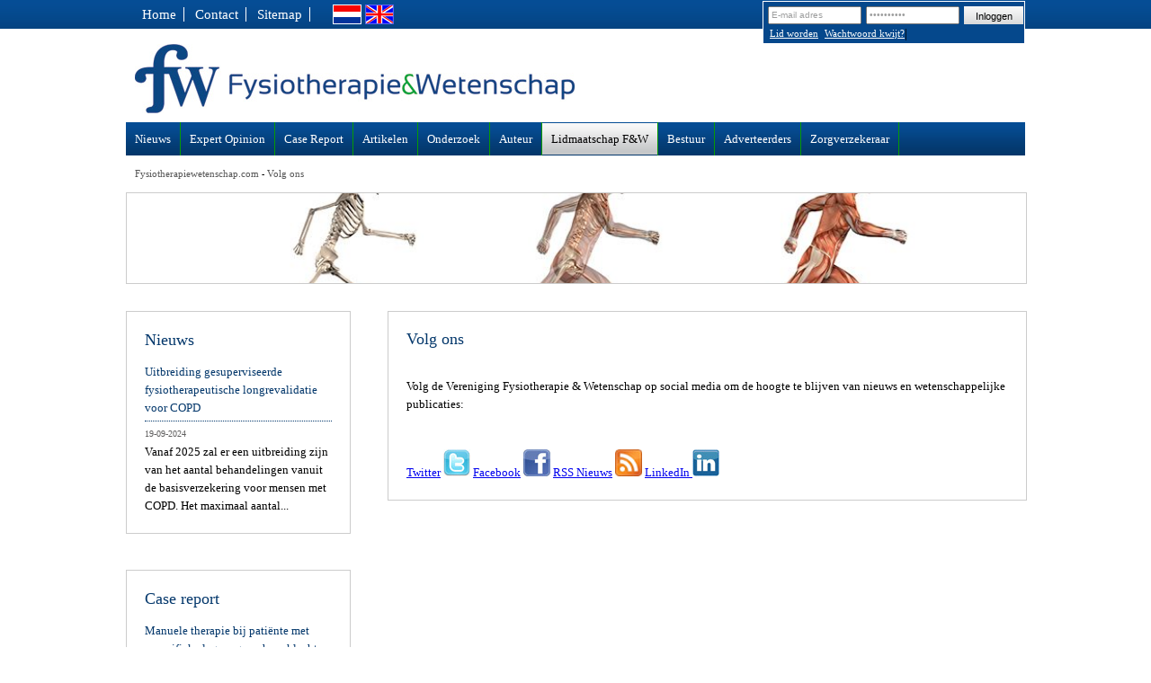

--- FILE ---
content_type: text/html; charset=UTF-8
request_url: https://www.fysiotherapiewetenschap.com/volg-f-en-w/
body_size: 3131
content:
<!DOCTYPE HTML PUBLIC "-//W3C//DTD HTML 4.01 Transitional//EN" "http://www.w3.org/TR/html4/loose.dtd">

<html lang="nl">
<head>
	<title>Volg ons - Fysiotherapiewetenschap.com</title>

	<meta http-equiv="Content-Type" content="text/html; charset=utf-8">
	<meta name="description" content="
Volg de Vereniging Fysiotherapie &amp; Wetenschap op social media om de hoogte te blijven van nieuws en wetenschappelijke publicaties:&nbsp;


Tw">
	<meta name="keywords" content="fysiotherapie, ">
	<meta name="author" content="Fysiotherapiewetenschap.com">
	<meta name="robots" content="index, follow">
	<meta name="revisit-after" content="1 month">

	<meta content='width=device-width, initial-scale=1' name='viewport'>
	
			<meta name="google-site-verification" content="googlef4eda9de57f4021f.html">
		
	
	
	<link href="https://www.fysiotherapiewetenschap.com/layout.css" rel="stylesheet" type="text/css">
	<link href="https://www.fysiotherapiewetenschap.com/pictures/favicon.ico" rel="shortcut icon" type="image/x-icon">
	
	<script type="text/javascript" src="https://www.fysiotherapiewetenschap.com/components/jquery/jquery.js"></script>

		<script type="text/javascript" src="https://www.fysiotherapiewetenschap.com/header.js"></script>

	<script type="text/javascript">
	
	
	</script>
</head>
<body>


<div id="centerScreen">
	<div style="margin: 0px 0px 0px 10px;">
		<div style="float: left; width: 100%;">
			<div id="headerMenuTop">
				<a href="https://www.fysiotherapiewetenschap.com/" >Home</a>
				<a href="https://www.fysiotherapiewetenschap.com/contact/" >Contact</a>
				<a href="https://www.fysiotherapiewetenschap.com/sitemap/" >Sitemap</a>
			</div>
			<div style="float: left; margin-top: 5px; margin-left: 10px; width: 80px;">
									<img src="https://www.fysiotherapiewetenschap.com/pictures/flag-dutch.jpg" alt="De taal is in het Nederlands" width="30" height="20" border="0" style="border: 1px solid #ffffff;">
					<a style="border-right: none;"  href="https://www.physicaltherapyscience.com/" id="flagEN" title="Change the language to English" class="flagLink">
						<img src="https://www.fysiotherapiewetenschap.com/pictures/flag-english.jpg" alt="Change the language to English" width="30" height="20" border="0" style="border: 1px solid #5664ea;">
					</a>
								</div>
			<div style="float: right; width: 300px;">
				

			
			
				<div style="width: 290px; float: right; background-color: #05488c; height: 46px; border: 1px solid #ffffff; margin-top: 1px;">
					<form action="https://www.fysiotherapiewetenschap.com/members/" name="form_inloggen" method="POST" id="form_inloggen" class="formLogin">
						<input class="formInputLogin" name="username" id="username" onfocus="areaOnFocus('username')" value="E-mail adres" type="text">
						<input class="formInputLogin" name="password" id="password" onfocus="areaOnFocus('password')" value="Wachtwoord" type="Password">
						<input class="formSubmitLogin" name="form_submit" id="form_submit" value="Inloggen" type="submit">
						<!--<input name="onthoud_mij" id="onthoud_mij" style="float: left; margin-left: 5px;" value="1" type="checkbox">
						<label for="onthoud_mij" class="labelLogin">Onthoud mij</label>-->
						<input name="form_login" id="form_login" value="login" type="hidden">
						<input name="form_current_page" id="form_current_page" value="" type="hidden">
					</form>
									
					<a href="https://www.fysiotherapiewetenschap.com/members/new-member.php" style="color: #ffffff; float: left; margin-left: 7px; font-size: 11px; text-decoration: underline;">
						Lid worden					</a> | 
		
					<a href="https://www.fysiotherapiewetenschap.com/members/password.php" style="color: #ffffff; float: left; margin-left: 7px; font-size: 11px; text-decoration: underline;">
						Wachtwoord kwijt?					</a>
				
				</div>
							</div>
		</div>
	</div>
	<div style="margin: 0px 10px 0px 10px;">
		<div style="float: left; width: 100%;">
			<a href="https://www.fysiotherapiewetenschap.com/">
				<img class="logo" src="https://www.fysiotherapiewetenschap.com/pictures/logo_(nl).jpg" alt="Fysiotherapiewetenschap.com" border="0">
			</a>
			
			
			
		<div style="float:right; width: 30%; margin-top: 20px;">
					</div>
			
			
			
			
			
			
			
			
		</div>
	</div>
	<div id="headerMenuHolder">
				<ul id="nav" class="responsive">
				 
					<li
					
										
					>
											<a href="https://www.fysiotherapiewetenschap.com/nieuws/" >
							<span>Nieuws</span>
						</a> 
											
					

						 
					<li
					
										
					>
											<a href="https://www.fysiotherapiewetenschap.com/expert-opinion/" >
							<span>Expert Opinion</span>
						</a> 
											
					

						 
					<li
					
										
					>
											<a href="https://www.fysiotherapiewetenschap.com/case-report/" >
							<span>Case Report</span>
						</a> 
											
					

						 
					<li
					
										
					>
											<a href="https://www.fysiotherapiewetenschap.com/artikelen/" >
							<span>Artikelen</span>
						</a> 
											
					

						 
					<li
					
										
					>
											<a href="https://www.fysiotherapiewetenschap.com/onderzoek/" >
							<span>Onderzoek</span>
						</a> 
											
					

													<ul>
														<li>
								<a href="https://www.fysiotherapiewetenschap.com/crowdfunding-onderzoek/" >
									<span>Crowdfunding onderzoek</span>
								</a>
								
															<li>
								<a href="https://www.fysiotherapiewetenschap.com/crowdfunding/" >
									<span>Crowdfunding</span>
								</a>
								
															<li>
								<a href="https://www.fysiotherapiewetenschap.com/vragenlijsten/" >
									<span>Vragenlijsten</span>
								</a>
								
															<li>
								<a href="https://www.fysiotherapiewetenschap.com/metingen/" >
									<span>Metingen</span>
								</a>
								
														</ul>
						 
					<li
					
										
					>
											<a href="https://www.fysiotherapiewetenschap.com/auteur/" >
							<span>Auteur</span>
						</a> 
											
					

						 
					<li
					
										
					>
											<a href="https://www.fysiotherapiewetenschap.com/lidmaatschap-f-en-amp-w/" class="selected">
							<span>Lidmaatschap F&amp;W</span>
						</a> 
											
					

													<ul>
														<li>
								<a href="https://www.fysiotherapiewetenschap.com/volg-f-en-w/" >
									<span>Volg F&W</span>
								</a>
								
														</ul>
						 
					<li
					
										
					>
											<a href="https://www.fysiotherapiewetenschap.com/bestuur/" >
							<span>Bestuur</span>
						</a> 
											
					

													<ul>
														<li>
								<a href="https://www.fysiotherapiewetenschap.com/hoofdredactie/" >
									<span>Hoofdredactie</span>
								</a>
								
															<li>
								<a href="https://www.fysiotherapiewetenschap.com/onderzoeken/" >
									<span>Onderzoeken </span>
								</a>
								
															<li>
								<a href="https://www.fysiotherapiewetenschap.com/phy-science/" >
									<span>Phy-Science</span>
								</a>
								
															<li>
								<a href="https://www.fysiotherapiewetenschap.com/crowdfunding/" >
									<span>Crowdfunding</span>
								</a>
								
															<li>
								<a href="https://www.fysiotherapiewetenschap.com/samenwerking/" >
									<span>Samenwerking</span>
								</a>
								
														</ul>
						 
					<li
					
										
					>
											<a href="https://www.fysiotherapiewetenschap.com/adverteerders/" >
							<span>Adverteerders</span>
						</a> 
											
					

						 
					<li
					
										
					>
											<a href="https://www.fysiotherapiewetenschap.com/zorgverzekeraar/" >
							<span>Zorgverzekeraar</span>
						</a> 
											
					

													<ul>
														<li>
								<a href="https://www.fysiotherapiewetenschap.com/revalidatie-copd/" >
									<span>Revalidatie COPD</span>
								</a>
								
															<li>
								<a href="https://www.fysiotherapiewetenschap.com/vrije-artsenkeuze/" >
									<span>Vrije artsenkeuze</span>
								</a>
								
														</ul>
										
				<li class="navIcon">
    <a href="javascript:void(0);" onclick="myFunction()">&#9776;</a>
  </li>
				
				
				
				</ul>
	</div>
	

				<div style="margin: 0px 10px 0px 10px; width: 100%; float: left;" id="submenuMobile">
	<h3>Submenu</h3>
							
							<ul>
														<li>
								<a href="https://www.fysiotherapiewetenschap.com/volg-f-en-w/" >
									<span>Volg F&W</span>
								</a>
								
														</ul></div>
							
	
	
	
	
	
	
	<div style="margin: 0px 10px 0px 10px; font-size: 10px;" id="headerLocation">
	
	<div style="float: left; width: 100%; margin-top: 10px; margin-bottom: 0px;">
	<a href="https://www.fysiotherapiewetenschap.com/">Fysiotherapiewetenschap.com</a>- 
				<a href="https://www.fysiotherapiewetenschap.com/volg-f-en-w/">Volg ons</a>	
	</div>
	</div>

		<div style="float: left; width: 100%; margin-top: 10px;">
		
								<div class="imgJqueryOtherPagesHolder">
							<a href="" style="">
								<img src="../../pictures/home/38.jpg" alt=" - Fysiotherapiewetenschap.com" border="0" 
								class="imgJqueryOtherPages">
							</a>
						</div>
							<!-- <span><a href=""></a></span> -->
						
							
		
		</div>
		

		
		<div class="contentMain">




			
	<div class="defaultWhole">
	<div class="defaultLeftMaster">
		<div class="contentHolder">
			<div class="contentHolderMargin">
				<h1>Volg ons</h1>

				<br>
Volg de Vereniging Fysiotherapie &amp; Wetenschap op social media om de hoogte te blijven van nieuws en wetenschappelijke publicaties:&nbsp;<br>
<br>
<br>
<a href="https://twitter.com/FWFysiotherapie" target="_blank">Twitter</a> <a href="https://twitter.com/FWFysiotherapie" target="_blank"><img alt="" border="0" height="30" src="https://www.fysiotherapiewetenschap.com/pictures/social-twitter.jpg" width="30"></a> <a href="http://www.facebook.com/pages/Vereniging-Fysiotherapie-Wetenschap/417248575018116" target="_blank">Facebook</a> <a href="http://www.facebook.com/pages/Vereniging-Fysiotherapie-Wetenschap/417248575018116" target="_blank"><img alt="" border="0" height="30" src="https://www.fysiotherapiewetenschap.com/pictures/social-facebook.jpg" width="30"></a> <a href="https://www.fysiotherapiewetenschap.com/rss/rssfeed.php" target="_blank">RSS Nieuws</a> <a href="https://www.fysiotherapiewetenschap.com/rss/rssfeed.php" target="_blank"><img alt="" border="0" height="30" src="https://www.fysiotherapiewetenschap.com/pictures/social-rss.jpg" width="30"></a> <a href="http://www.linkedin.com/in/fysiotherapie-wetenschap" target="_blank">LinkedIn</a><a href="https://www.linkedin.com/in/fysiotherapie-wetenschap-a5891265?authType=NAME_SEARCH&amp;authToken=IjKq&amp;locale=en_US&amp;trk=tyah&amp;trkInfo=clickedVertical%3Amynetwork%2CclickedEntityId%3A232185956%2CauthType%3ANAME_SEARCH%2Cidx%3A2-1-2%2CtarId%3A1482001227811%2Ctas%3Afysiotherapie" target="_blank"> </a><a href="http://www.linkedin.com/in/fysiotherapie-wetenschap" target="_blank"><img alt="" border="0" height="30" src="https://www.fysiotherapiewetenschap.com/pictures/social-linkedin.jpg" width="30"></a> 			</div>
		</div>
	</div>
	<div class="defaultLeftSub">
		<div class="contentHolder">
			<div class="contentHolderMargin">
								<h2 class="heading">Nieuws</h2>
									<h2 class="headingOverview" style="font-size: 13px;">
						<a href="https://www.fysiotherapiewetenschap.com/nieuws/233/uitbreiding-gesuperviseerde-fysiotherapeutische-longrevalidatie-voor-copd" name="">
							Uitbreiding gesuperviseerde fysiotherapeutische longrevalidatie voor COPD						</a>
					</h2>
					<span class="dateSmall">19-09-2024</span><br>
					
	Vanaf 2025 zal er een uitbreiding zijn van het aantal behandelingen vanuit de basisverzekering voor mensen met COPD. Het maximaal aantal...					<br><a href="https://www.fysiotherapiewetenschap.com/nieuws/233/uitbreiding-gesuperviseerde-fysiotherapeutische-longrevalidatie-voor-copd" name=""  style="text-decoration: underline;"></a>
								</div>
		</div>
		<div class="contentHolder">
			<div class="contentHolderMargin">
									<h2 class="heading">Case report</h2>
												<h2 class="headingOverview" style="font-size: 13px;">
								<a href="https://www.fysiotherapiewetenschap.com/case-report/29/manuele-therapie-bij-patiente-met-aspecifieke-lage-rug--en-heupklachten-bij-multiple-sclerose" name="29">
									Manuele therapie bij patiënte met aspecifieke lage rug- en heupklachten bij Multiple Sclerose								</a>
							</h2>
							<span class="dateSmall">F&amp;W Case Report 2017; 2: 1</span><br>
							Samenvatting
Achtergrond: er is weinig bekend over de manueel therapeutische behandeling bij pati&euml;nten met lage rug- en heuppijn in...							<br><a href="https://www.fysiotherapiewetenschap.com/case-report/29/manuele-therapie-bij-patiente-met-aspecifieke-lage-rug--en-heupklachten-bij-multiple-sclerose" name="29"  style="text-decoration: underline;"></a>
										</div>
		</div>
		<div class="contentHolder">
			<div class="contentHolderMargin">
							<h2 class="heading">Expert opinion</h2>
											<h2 class="headingOverview" style="font-size: 13px;">
								<a href="https://www.fysiotherapiewetenschap.com/expert-opinion/51/therapietrouw-ten-aanzien-van-bewegen-bij-chronische-obstructieve-longziekte" name="51">
									Therapietrouw ten aanzien van bewegen bij chronische obstructieve longziekte								</a>
							</h2>
							<span class="dateSmall">F&W Expert Opinion 2024; 2: 1</span><br>
							Inleiding
Chronische obstructieve longziekte (COPD) is wereldwijd een belangrijke oorzaak van ziekte en sterfte, met een economische en...							<br><a href="https://www.fysiotherapiewetenschap.com/expert-opinion/51/therapietrouw-ten-aanzien-van-bewegen-bij-chronische-obstructieve-longziekte" name="51"  style="text-decoration: underline;">
														</a>
										</div>
		</div>
	</div>
</div>
		</div>
		<div style="float: left; width: 100%; margin-top: 0px; margin-bottom: 100px; font-size:13px; border: 1px solid #cccccc;">
			<div class="contentHolderMargin">
				<div class="fieldPadding20">
				&copy;2025 - <a href="https://www.fysiotherapiewetenschap.com/" target="_blank">Fysiotherapiewetenschap.com</a> - 
				<a href="" target="_blank">Physicaltherapyscience.com</a> - 
				<a href="http://www.leidenfysiotherapie.nl">Fysiotherapie Leiden</a> - 
				<a href="http://www.webshaping.nl" target="_blank">Webdesign Leiden</a>
				</div>
			</div>
		</div>
	
</div>

</body>
</html>



--- FILE ---
content_type: text/css
request_url: https://www.fysiotherapiewetenschap.com/layout.css
body_size: 1883
content:
body {
        background-image: url(pictures/background-body.png);
	background-repeat: repeat-x;
	background-position: top center; 
	margin: 0px;
	padding: 0px;
    	font-family: 'Tahoma';
    	font-size: 12px;
    	line-height: 20px;
    	background-color: #ffffff;
    	text-align: center;
    	

    
}


#centerScreen {
		max-width: 1000px;
		text-align: left;
		margin: 0px auto 0px auto;
		display: block;
		overflow: hidden;
		height:auto !important;
		overflow: visible;
	
		float: none;
}

#header {
	position: relative;
	left: 0px;
	top: 0px;
	width: 970px;
	height: 210px;
	margin-left: 0px;
  	z-index: 3;
}

#headerMenuTop {
	float: left; 
	width: 100%; 
	line-height: 32px;
	width: 210px;
}

#headerMenuTop a {
	color: #ffffff;
    	text-decoration: none;
    	border-right: 1px solid #ffffff;
    	padding: 0px 8px 0px 8px;
}

#headerMenuTop a.selected {
        text-decoration: underline;
}

#headerMenuHolder {
      
       	left: 0px;
     
       	margin: 0px;
	width: 100%;
       	
       	
       	float: left; width: 100%; margin-top: 10px;
       	
       	
       	background-image: url(pictures/background-menu.png);
}

#nav {
     padding: 0px;
     margin: 0px;
 margin-left: 0px;
	
	line-height: 35px;
	
	

}



#nav li a:hover {
	color:#000000;
    	background-image: url(pictures/button-menu-hover.png);
	
	background-position:left; 
	
	
}

#nav li a.selected {
	color:#000000;
    	background-image: url(pictures/button-menu-hover.png);
	/* border-right: 1px solid #079a04; */
	background-position:left; 
	
	
}

.contentMain {
	     float: left; 
	     width: 100%; 
	     margin-top: 30px; 
	     font-size:13px;
}

.contentHolder {
	       border: 1px solid #cccccc;
	       float: left;
	       margin-bottom: 40px;
	       width: 100%;
}

.contentHolderMargin {
	       margin: 20px;
}

.formExtraInfo {
font-style: italic;

}

@media all and (min-width: 100px) 
{
       body {
       	font-size: 15px;
       }


       .logo {
       
       	     width: 60%;
       	     margin: 10px 0px 10px 0px;
       
       }
   
#nav li.menuHome {
     	 display: block;
	  width: auto;
}

#nav li:not(:first-child) {
        display: none;
}

#nav.topnav li {
    display: block;
    width: 100%;
}
  
#nav.responsive li {
    display: none;
}
  
#nav.responsive li:first-child {
    display: block;
    width: auto;
}

#nav li.navIcon {
     display: block;
     width: auto;
}



 #nav li {
	display:block;
	float:left;
	position:relative;
	z-index:5;
    	text-align: center;
    	border-bottom: none;
    	background-image: url(pictures/background-menu.png);
    	width: 100%;
}

#nav li a {
	display:block;
    	line-height: 25px;
    	height:25px;
	float:left;
	padding: 0px 20px 0px 20px;
	
	text-decoration:none;
	color:#ffffff;
	border-right: none;

}






     
     #nav ul {
	position:absolute;
	left:0;
	display:none;
	margin:0px;
	padding:0px;
	list-style:none;
	top: 37px;
	
}

#nav ul li {
	width:130px;
	float:left;
    	text-align: left;
    	background-color: #5b5a5a;
    	
}

#nav ul a {
	display:none;
	width:130px;
        background-color: #cccccc;
    	font-size: 11px;;
    	line-height: 28px;
    	height:28px;
    	border-top: 1px solid #ffffff;
	color:#ffffff;
	float:left;
}

.submenuSmall{

	      display:block;
}





#nav ul a span {
        padding-left: 0px;
}

#nav ul a:hover {
        background-color: #077502;
}

#nav ul a.selected {
       background-color: #077502;
}


.homeLeft {
	  float: left; 
	  width: 100%;
}

.homeRight {
	   float: right; 
	   width: 100%; 
}

.homeLeftMaster {
		float: right; 
		width: 100%;
}

.homeLeftLeft {
	      float: left; 
	      width: 100%;
}

.defaultLeftMaster {
		float: right; 
		width: 100%;
}

.defaultLeftSub {
	      float: left; 
	      width: 100%;
}

.imgJqueryOtherPages {
     width: 100%; 
     height: auto; 
     margin-top: 0px; 
     float: left;
}

.imgJqueryOtherPagesHolder {
 float: left; width: 100%; overflow: hidden; 
 margin-bottom: 0px; 
 height: 50px; 
 border: 1px solid #cccccc;
}

#submenuMobile {

	       display: block;
}

}


.defaultWhole {
	      float: left; 
	      width: 100%;

}

	 
@media all and (min-width: 768px) 
{

#submenuMobile {

	       display: none;
}

.imgJqueryOtherPagesHolder {
 float: left; width: 100%; overflow: hidden; 
 margin-bottom: 0px; 
 height: 100px; 
 border: 1px solid #cccccc;
}

.imgJqueryOtherPages {
     width: 100%; 
     height: auto; 
     margin-top: -50px; 
     float: left;
}

.defaultLeftMaster {
		float: right; 
		width: 70.9%;
}

.defaultLeftSub {
	      float: left; 
	      width: 24.8%;
}

.homeLeft {
	  float: left; 
	  width: 71%;
}

.homeRight {
	   float: right; 
	   width: 25%; 
}

.homeLeftMaster {
		float: right; 
		width: 59%;
}

.homeLeftLeft {
	      float: left; 
	      width: 35%;
}

       .logo {
       
       	     width: auto;
       	     margin: 0px;
       
       }
     
        #nav li {

    	text-align: center;
    	
    	width: auto;
    	
	display:block;
    	line-height: 37px;
    	height:37px;
	float:left;

	text-decoration:none;
	color:#ffffff;
	border-right: 1px solid #079a04;
    	
}


 #nav.topnav li {
    display: block;
    width: auto;
   
    
  }
  
 #nav.responsive li {
    display: block;
  }




#nav li a {
	display:block;
    	line-height: 35px;
    	height:35px;
	float:left;
	padding: 0px 10px 0px 10px;
	text-decoration:none;
	color:#ffffff;
	font-size: 13px;
	margin: 1px 0px 0px 0px; 
	background-image: url(pictures/background-menu.png);
}

#nav li:not(:first-child) {display: block;}

#nav ul {
	position:absolute;
	left:0;
	display:none;
	margin:0px;
	padding:0px;
	list-style:none;
	top: 36px;
	z-index: 5;
}

#nav ul li {
	width:200px;
	float:left;
    	text-align: left;
    	height:28px;
}

#nav ul a {
	display:block;
	width:200px;
        background-color: #5b5a5a;
    	font-size: 13px;;
    	line-height: 28px;
    	height:28px;
    	border-top: 1px solid #ffffff;
	color:#ffffff;
	float:left;
}

#nav ul a span {
        padding-left: 0px;
}

#nav ul a:hover {
        background-color: #ff0000;
}

#nav ul a.selected {
       background-color: #ff0000;
}
  
  #nav li.navIcon {
     display: none;
}
   
}


.formInputLogin {

	height: 14px;
	line-height: 14px;
	float: left;
	width: 96px;
	margin: 5px 0px 0px 5px;
	font-size: 10px;

color: #9d9e9e; 
}

.formSubmitLogin {

	height: 20px;
	line-height: 20px;
	float: left;
	width: 66px;
	margin: 5px 0px 0px 5px;
	font-size: 11px;
	border: none;

 background-image: url(pictures/button-standard-hover.png);
}


.labelLogin {
font-size: 11px;
        float: left;
        color: #ffffff;
}

h1 {
      	color: #03376b;
   	margin: 8px 0px 13px 0px;
    	font-size: 18px;
    	padding: 0px;

	font-weight: normal;
}

h2 {
      	color: #03376b;
	margin: 8px 0px 8px 0px;
    	font-size: 16px;
    	padding: 0px;
text-decoration: none;
	font-weight: normal;
}

h2 a {
      	color: #4e4d4d;
      	text-decoration: none;
}

.dateSmall {
        font-size: 10px; 
	color: #5f5e5e;
}

.headingOverview {
        border-bottom: 1px dotted #03386c; 
	margin-bottom: 4px; 
	padding-bottom: 4px;

}

.headingOverview a{
        text-decoration: none; 
	color: #03376b;

}

#headerLocation {
        
        height: 28px;
        line-height: 20px;
       
}

#headerLocation a {
	color: #565656;
    	text-decoration: none;
    	padding: 0px 3px 0px 0px;
    	font-size: 11px;
}

#headerLocation a:hover {
        text-decoration: underline;
}

.heading {
	padding: 0px; 
	margin: 0px 0px 15px 0px; 
	width: 100%;
	font-size: 18px;
	line-height: 22px;
}

.tableSocial {
       

}

.tableSocial td{
       padding: 2px;

}

.tableSocial td a{
       text-decoration: none;

}

.tableSocial td a:hover{
       text-decoration: underline;

}

ul {
        list-style-image: url(pictures/arrow-right.png);
    	margin-left: 0px;
    	padding-left: 18px;
}

.ulNoUnderline a {
        text-decoration: none;
}

.ulNoUnderline a:hover {
        text-decoration: underline;
}

li a {
        text-decoration: none;
}

li a:hover {
        text-decoration: underline;
}


/* Forms */

.divFormStandard {
	position: relative;
	left: 0px;
	top: 0px;
   width: 100%;
    margin-bottom: 7px;
	float: left;
}

.divFormInfo {
position: relative;
	float: left;
    width: 140px;
}

.formStandard {
    margin-top: 10px;

}


.divLabelStandard {
	float: left;
    	width: 190px;
    	margin-right: 10px;
position: relative;
}


.divMember {
	   width: 100%;
	   border-top: 1px solid #cccccc;
	   float: left;
	   margin: 10px 0px 20px 0px;
	   padding: 10px 0px 20px 0px;
}

.labelStandard {
	float: left;
    	width: 190px;
    	margin-right: 10px;
position: relative;
}


.divInputField {
	float: left;
    	width: 400px;
position: relative;
}

.formMemberInput {
	border: 1px solid #A0B2D6;
	background-color: White;
    	font-family: Arial;
    	font-size: 13px;
	margin-bottom: 6px;
	width: 80%;
	float: left;
}

.formMemberInputSmall {
	border: 1px solid #A0B2D6;
	background-color: White;
    	font-family: Arial;
    	font-size: 13px;
	margin-bottom: 6px;
	width: 50px;
	float: left;
}



.formMemberTextfield11 {
	border: 1px solid #A0B2D6;
	background-color: White;
    	font-family: Arial;
    	font-size: 13px;
    	width: 80%;
    	height: 250px;
	margin-bottom: 6px;
	float: left;
}

.formSubmit {
	border: none;
	background-color: #003366;
	color: #ffffff;
	height: 25px;
	line-height: 25px;
    	font-family: Arial;
    	font-size: 13px;
	margin-bottom: 6px;
	width: 80%;
	float: left;
	cursor: pointer;
}

.labelMemberStandard {
	float: left;
    	width: 100%;
    	margin-right: 10px;
position: relative;
}

.formMemberTextfield {
	border: 1px solid #A0B2D6;
	background-color: White;
    	font-family: Arial;
    	font-size: 13px;
    	width: 80%;
    	height: 500px;
	margin-bottom: 6px;
	float: left;
}

.buttonStandard {
	background-image: url(pictures/button-standard.png);
	height: 32px;
	line-height: 32px;
	cursor: pointer;
	color: #ffffff;
	font-weight: bold;
	font-size: 13px;
	margin-top: 15px; 
	margin-bottom: 15px;
	border: none;
	padding: 0px 20px 0px 20px;
	border: 1px solid #cccccc;
	display: block;
	float: left;
	text-decoration: none;
}


.buttonStandard:hover {
	background-image: url(pictures/button-standard-hover.png);
 	color: #000000;
}

.formInputStandard {
	border: 1px solid #A0B2D6;
	background-color: White;
    	font-family: Arial;
    	font-size: 13px;
	margin-bottom: 6px;
	width: 180px;
	float: left;
position: relative;
}

.formInputSmall {
	border: 1px solid #A0B2D6;
	background-color: White;
    	font-family: Arial;
    	font-size: 13px;
	margin-bottom: 6px;
	width: 50px;
	float: left;
}

.formInputLong {
	border: 1px solid #A0B2D6;
	background-color: White;
    	font-family: Arial;
    	font-size: 13px;
	margin-bottom: 6px;
	width: 290px;
	float: left;
}


.formTextarea3Lines {
	border: 1px solid #A0B2D6;
	background-color: White;
    	font-family: Arial;
    	font-size: 13px;
    	width: 290px;
    	height: 50px;
	margin-bottom: 6px;
	float: left;
}

.formTextarea10Lines {
	border: 1px solid #A0B2D6;
	background-color: White;
    	font-family: Arial;
    	font-size: 13px;
    	width: 290px;
    	height: 165px;
	margin-bottom: 6px;
	float: left;
}

.formTextarea30Lines {
	border: 1px solid #A0B2D6;
	background-color: White;
    	font-family: Arial;
    	font-size: 13px;
    	width: 290px;
    	height: 500px;
	margin-bottom: 6px;
	float: left;
}

.tableStandard {
	border-top: 1px solid #cccccc;
	width: 100%;
	padding: 0px;
	margin: 0px;
	font-size: 12px;
}

.tableStandard td{
	border-bottom: 1px solid #cccccc;
	padding-right: 10px;
}


--- FILE ---
content_type: application/javascript
request_url: https://www.fysiotherapiewetenschap.com/header.js
body_size: -85
content:
$(document).ready(function () {	
    $('#nav li').hover(
				function () {
				//show its submenu
				$('ul', this).slideDown(50);
			}, 
			function () {
				//hide its submenu
				$('ul', this).slideUp(50);			
			}
		);
});

function areaOnFocus(id)
{
	//document.zoeken.search_query.value = '';
	//document.zoeken.search_query.style.color = 'black'; 
	
	document.getElementById(id).value='';
	document.getElementById(id).style.color = 'black';
}


function myFunction() {
    var x = document.getElementById("nav");
    if (x.className === "topnav") {
        x.className += "responsive";
    } else {
        x.className = "topnav";
    }
}
		
